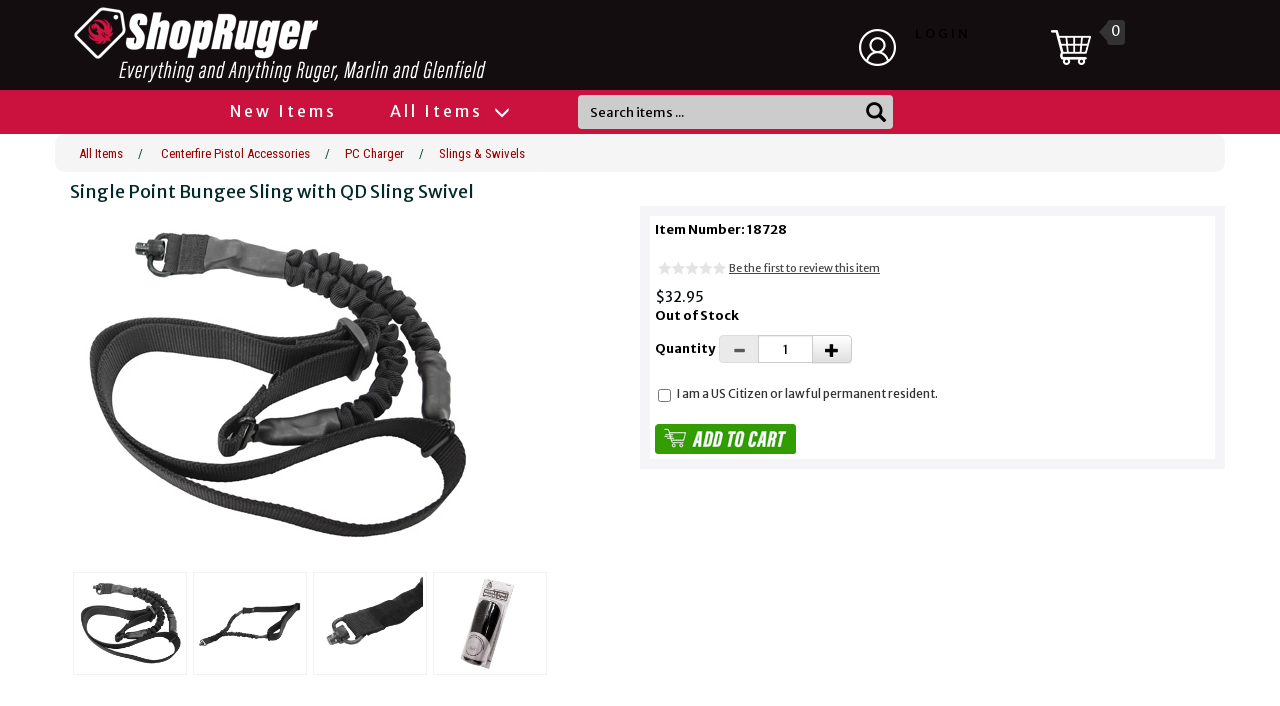

--- FILE ---
content_type: text/html
request_url: https://shopruger.com/Single-Point-Bungee-Sling-with-QD-Sling-Swivel/productinfo/18728/
body_size: 12175
content:


<!DOCTYPE HTML PUBLIC "-//W3C//DTD HTML 4.01 Transitional//EN" "http://www.w3.org/TR/html4/loose.dtd">


<html>
<head>
<title>Single Point Bungee Sling with QD Sling Swivel</title>
<meta NAME="KEYWORDS" CONTENT="">
<meta NAME="description" CONTENT="">
<meta http-equiv="Content-Type" content="text/html; charset=iso-8859-1">
<meta property="og:image" content="https://shopruger.com/https://shopruger.s3.amazonaws.com/products/18728.jpg" />
<meta name="viewport" content="width=device-width, initial-scale=1">
<link rel="canonical" href="https://shopruger.com/Single-Point-Bungee-Sling-with-QD-Sling-Swivel/productinfo/18728/">


	<base href="https://shopruger.com/">

<script type="text/javascript" src="https://ajax.googleapis.com/ajax/libs/jquery/3.2.1/jquery.min.js"></script>
<script src="js/moment-js.js"></script>
<script src="https://maxcdn.bootstrapcdn.com/bootstrap/3.3.7/js/bootstrap.min.js" integrity="sha384-Tc5IQib027qvyjSMfHjOMaLkfuWVxZxUPnCJA7l2mCWNIpG9mGCD8wGNIcPD7Txa" crossorigin="anonymous"></script>
<script type="text/javascript" src="https://cdnjs.cloudflare.com/ajax/libs/bootstrap-datepicker/1.8.0/js/bootstrap-datepicker.min.js"></script>
<link rel="stylesheet" href="https://maxcdn.bootstrapcdn.com/bootstrap/3.3.7/css/bootstrap.min.css" integrity="sha384-BVYiiSIFeK1dGmJRAkycuHAHRg32OmUcww7on3RYdg4Va+PmSTsz/K68vbdEjh4u" crossorigin="anonymous">
<link rel="stylesheet" href="https://maxcdn.bootstrapcdn.com/bootstrap/3.3.7/css/bootstrap-theme.min.css" integrity="sha384-rHyoN1iRsVXV4nD0JutlnGaslCJuC7uwjduW9SVrLvRYooPp2bWYgmgJQIXwl/Sp" crossorigin="anonymous">
<link rel="stylesheet" href="https://cdnjs.cloudflare.com/ajax/libs/bootstrap-datepicker/1.8.0/css/bootstrap-datepicker.min.css">
<link rel="stylesheet" href="text/topnav.css" type="text/css">
<link rel="stylesheet" href="text/storestyle.css" type="text/css">
<link rel="stylesheet" href="text/footernav.css" type="text/css">
<link rel="stylesheet" href="text/design.css?v=1.0" type="text/css">
<link rel="stylesheet" href="text/sidenav.css" type="text/css">
<link rel="stylesheet" href="https://use.fontawesome.com/releases/v5.0.10/css/all.css" integrity="sha384-+d0P83n9kaQMCwj8F4RJB66tzIwOKmrdb46+porD/OvrJ+37WqIM7UoBtwHO6Nlg" crossorigin="anonymous">
<!--<link href="https://fonts.googleapis.com/css?family=Merriweather+Sans" rel="stylesheet">-->
<link href="https://fonts.googleapis.com/css?family=Merriweather+Sans:300,400,700" rel="stylesheet">

<link href='https://fonts.googleapis.com/css?family=Roboto+Condensed:300italic,400italic,700italic,400,300,700' rel='stylesheet' type='text/css'>
<link rel="stylesheet" href="css/rgr_css_overrides.css" type="text/css">
<!-- 2024-12-19 -->

<script type="text/javascript" language="JavaScript" src="calender_old.js"></script>
<script type="text/javascript" language="JavaScript" src="prodinfo.js"></script>
<script type="text/javascript" language="javascript">
function RedirectToAddADDress (lvalue,stockid,dropdownnum,needurlrewrite,rewritedesc){
     var new_url="" ;
     var addparam ="" ;
     for( var i = 1 ; i <= dropdownnum ; i++){
      var attribtype = "slopttype"+i ;
      attribtype = "document.getElementById('"+attribtype+"').value" ;
      attribtypeval = eval(attribtype)
      if (attribtypeval=="D"){
        var Prodattribname = "Attrib"+i ;
        var Prodattribevalname = "document.getElementById('"+Prodattribname+"').selectedIndex" ;
        selIndex= eval(Prodattribevalname) ;
        Prodattribevalname = "document.getElementById('"+Prodattribname+"').options["+selIndex+"].value" ;
        var selIndexvalue = eval(Prodattribevalname) 
      }//if (attribtypeval=="D")
      if (attribtypeval=="R"){
        var radioName = "Attrib" + i;
        var rads = document.getElementsByName(radioName);
        for (var rad = 0; rad <= rads.length - 1; rad++) {
          if (rads[rad].checked) {
              selIndexvalue = rads[rad].value;
          }
        }
        /* attribradio = eval("document.prodinfoform.Attrib" + i + ".length");  
        j = attribradio
        for (k=0; k<j; k++){
        radiochecked = eval("document.prodinfoform.Attrib"+i+"["+k+"].checked") ;
        if (radiochecked){
        selIndexvalue = eval("document.prodinfoform.Attrib"+i+"["+k+"].value") ;               
        }
        } */
      } //if (attribtypeval=="R")
      if (i==1){
        addparam = selIndexvalue
        }
        else{
        addparam = addparam + "|"+selIndexvalue
        }
     }
    if (needurlrewrite==1){
		new_url = "https://shopruger.com/"+ rewritedesc + "/productinfo/" + stockid  + "/" + addparam + "/"
		}
	else{	
	    new_url = "prodinfo.asp?number="+stockid+"&opt="+addparam
		}
    window.location=new_url;
}
function GoToAddADDress (page)
   {
	var new_url = 'https://shopruger.com/'+page
   //if (  (new_url != "")  &&  (new_url != null)  )
    window.location=new_url;
	//alert(new_url)
   }
</script>

<script src="js/jquery.jqzoom-core.js" type="text/javascript"></script>
<link rel="stylesheet" href="css/jquery.jqzoom.css" type="text/css">
<link rel="stylesheet" href="css/srCustom.css" type="text/css">
<style type="text/css">

.clearfix:after{clear:both;content:".";display:block;font-size:0;height:0;line-height:0;visibility:hidden;}
.clearfix{display:block;zoom:1;}
ul#thumblist{display:block;margin-left:10px;}
ul#thumblist li{float:left;margin-right:12px;margin-bottom:12px;list-style:none;}
ul#thumblist li a{display:block;border:1px solid #CCC;}
ul#thumblist li a.zoomThumbActive{border:1px solid #CCC;}

.jqzoom{
	text-decoration:none;
	text-align:center;	
}
</style>

<script type="text/javascript">
    
$(document).ready(function() {
        
	$('.jqzoom').jqzoom({
            zoomType: 'standard',
            lens:true,
            preloadImages: false,
            alwaysOn:false,
            title:false,
            zoomWidth:450,
            zoomHeight:450            
        });
	
});
 

</script>

<script type="text/javascript" src="highslide/highslide-with-gallery.js"></script>
<script type="text/javascript">
hs.graphicsDir = 'https://shopruger.com//highslide/graphics/';
hs.align = 'center';
hs.transitions = ['expand', 'crossfade'];
hs.outlineType = 'glossy-dark';
hs.wrapperClassName = 'dark';
hs.fadeInOut = true;
//hs.dimmingOpacity = 0.75;

// Add the controlbar
if (hs.addSlideshow) hs.addSlideshow({
	//slideshowGroup: 'group1',
	interval: 5000,
	repeat: false,
	useControls: true,
	fixedControls: 'fit',
	overlayOptions: {
		opacity: .6,
		position: 'bottom center',
		hideOnMouseOut: true
	}
});

</script>

<link rel="stylesheet" type="text/css" href="highslide/highslide.css" />

<!-- custom SR CSS & JS for this page -->
<style type="text/css">
.productThumb {
	width:  10%;
	height: 10%;
	padding: 3px;
	border: 1px solid #f2f2f2;
	margin: 1px 3px;
}
#footer {
margin-top: 5em;
padding-top: 1em;
}
</style>
<script>
function changeProductImage(imageToChangeTo) {
	var mainImage = document.getElementById('productDisplayImage');
	var copyImage = document.getElementById('productThumb_' + imageToChangeTo);

	mainImage.src = copyImage.src;
}
</script>

</head>
<Body 
bgcolor ="#f9f2ec"
style="margin-top: 0; margin-bottom: 0; margin-left: 0; margin-right: 0"
>
<div class="container-fluid container-bgd" style="xborder: 1px solid red; background-color: #130d0f !important;">
	<div class="row initial-top-height topnav1bgcolor hidden-xs hidden-sm">
		<div class="col-lg-12">
			<div class="container">
				<div class="row">
					<div class="col-lg-7 col-md-7">
						<div class="imgLogo">
							<div class="logoContainer">
								<a href="https://shopruger.com/" title="Sturm Ruger & Co">
									<!-- img class="img-responsive logo-img" alt="Sturm Ruger & Co" src="/images/logo.png" border="0" -->
				
										<!--<img class="img-responsive logo-img top" alt="ShopRuger" src="/img/header/sr_smf_logo_002-3-1.png" border="0">
										<img class="img-responsive logo-img bottom" alt="ShopRuger" src="/img/header/sr_smf_logo_002-3-2.png" border="0">-->
									
									<!-- img class="img-responsive logo-img" alt="ShopRuger" src="/img/header/sr_smf_logo_animated-1a.gif" border="0" -->
									<img class="img-responsive logo-img" alt="ShopRuger" src="/img/header/ruger-M-G-logo.png" border="0">
								</a>
							</div>
						</div>
					</div>
					<div class="col-lg-1 col-md-1">&#160;</div>
					<div class="col-lg-2 col-md-2" style="padding-top: 20px;">
						
							<a href="https://shopruger.com/login.asp" class="display-inline-flex" style="text-decoration: none;"><img class="mna" alt="Login" src="/img/header/profile.png" border="0" height="55" /><span class="mt5 plaintext textSpacing">&nbsp;&nbsp;LOGIN</span></a>
						
					</div>
					<div class="col-lg-2 col-md-2 display-inline-flex" style="padding-top: 20px;">
						<a href="https://shopruger.com/basket.asp"><img class="img-responsive mna" alt="Cart" src="/img/header/cart.png" border="0" height="55" width="55" style="min-width:30px !important;" /></a>&nbsp;&nbsp;&nbsp;<div class="callout right" style="color: #fff;"><span style="margin-top:2px;">&nbsp;0&nbsp;</span></div>
					</div>
				</div>

			</div>
		</div>
	</div>
	<div class="row hidden-lg hidden-md initial-top-height topnav1bgcolor" style="height: 90px !important;">
		<div class="col-xs-12 mt5">
			<div class="imgLogo">
				<div class="logoContainer">
					<a href="https://shopruger.com/" title="Sturm Ruger & Co">
						<!-- img class="img-responsive logo-img" alt="Sturm Ruger & Co" src="/images/logo.png" border="0" -->
						<!-- img class="img-responsive logo-img" alt="Sturm Ruger & Co" src="/img/header/sr_smf_logo_stacked_002.png" border="0" -->
						<img class="img-responsive logo-img" alt="ShopRuger" src="/img/header/ruger-M-G-logo.png" border="0">

					</a>
				</div>
			</div>
		</div>
	</div>
	<!-- static menu include -->
<div id="topnav" class="row topnav2bgcolor" role="navigation">
	<div class="visible-xs visible-sm col-sm-4 col-xs-4">
		
			<a href="https://shopruger.com/login.asp" class="display-inline-flex" style="text-decoration: none;"><img class="mna" src="/img/header/profile.png" alt="My Profile" border="0" height="55" /><span class="mt5 plaintext textSpacing"></span></a>
		
	</div>
	<div class="visible-xs visible-sm col-sm-4 col-xs-4">
		<div style="white-space: nowrap; color: #ffffff; font-size: bigger;"><a href="https://shopruger.com/basket.asp"><img xclass="img-responsive mna" src="/img/header/cart.png" alt="My Cart" border="0" height="55" width="55" style="min-width:30px !important;" /></a><span>0</span></div>
	</div>
	<div class="visible-xs visible-sm col-sm-4 col-xs-4">
		<div class="new-side-nav-bar new-side-nav-button" style="float: right">
			<span class="d-inline"><button type="button" id="new-side-nav-hamburger"></button></span>
		</div>
	</div>
	<div class="container hidden-xs hidden-sm">
		<div class="col-lg-1 col-md-1 col-sm-3">
		</div>
		<div class="col-lg-11 col-md-11 col-sm-9 menu-col-center">
			<ul class="topnavmenu" style="float:left;">
				<li class="menu-item-divider"><a href="/New-Items/products/560/"  title="" class="topnav2 textSpacing">New Items</a></li>
				
				<li class="menu-item-divider">
					<a href="#" title="Shop" class="topnav2 menuHover desktop textSpacing">All Items <i style="top: 3px!important; left: 5px;" class="glyphicon glyphicon-menu-down"></i></a>
				</li>
				<!--<li class="menu-item-divider"><a href="/Ruger-75th-Anniversary/products/9032/"  title="" class="topnav2 textSpacing">Ruger 75th Anniversary</a></li>-->
				<!-- static menu contents -->
				<div class="container Shop dropmenu" style="display: none; margin-top: 14px; border: 1px solid #900; border-width: 0px 2px 2px 2px; border-radius: 0px 0px 5px 5px;">
					<div id="topnav2" style="width:100%; position:relative; padding-top: 0px; padding-bottom: 2em;" class="p10">
						<div class="row">
							<div class="col-xs-3">
								<ul>
									<li class="menuStyling pt10"><a class="textDeco nav-menu-header">
										&nbsp;&nbsp;Pistol Accessories</a>
										<ul style="margin-left: 10px;">
											<li class="menuStyling"><a class="textDeco" title="Rimfire Pistol Accessories" href="Rimfire-Pistol-Accessories/departments/1001/" class="SecondLevel">Rimfire</a></li>
											<li class="menuStyling"><a class="textDeco" title="Centerfire Pistol Accessories" href="Centerfire-Pistol-Accessories/departments/1000/" class="SecondLevel">Centerfire</a></li>
										</ul>
									</li>
									<li class="menuStyling pt10"><a class="textDeco nav-menu-header">
										&nbsp;&nbsp;Revolver Accessories</a>
										<ul style="margin-left: 10px;">
											<li class="menuStyling"><a class="textDeco" title="Double-Action Revolver Accessories" href="Double-Action-Revolver-Accessories/departments/3000/" class="SecondLevel">Double-Action</a></li>
											<li class="menuStyling"><a class="textDeco" title="Single-Action Revolver Accessories" href="Single-Action-Revolver-Accessories/departments/3001/" class="SecondLevel">Single-Action</a></li>
										</ul>
									</li>
									<li class="menuStyling pt10"><a class="textDeco nav-menu-header">
										&nbsp;&nbsp;Rifle Accessories</a>
										<ul style="margin-left: 10px;">
											<li class="menuStyling"><a class="textDeco" title="Bolt-Action Rifle Accessories" href="Bolt-Action-Rifle-Accessories/departments/2000/" class="SecondLevel">Bolt-Action</a></li>
											<li class="menuStyling"><a class="textDeco" title="Autoloading Rifle Accessories" href="Autoloading-Rifle-Accessories/departments/2002/" class="SecondLevel">Autoloading</a></li>
											<li class="menuStyling"><a class="textDeco" title="Single-Shot Rifle Accessories" href="No-1/products/2400/" class="SecondLevel">Single-Shot</a></li>
											<li class="menuStyling"><a class="textDeco" title="Lever-Action Rifle Accessories" href="Lever-Action-Accessories/departments/6500/" class="SecondLevel">Lever-Action</a></li>
										</ul>
									</li>
									<li class="menuStyling pt10"><a class="textDeco nav-menu-header">
										&nbsp;&nbsp;Shotgun Accessories</a>
										<ul style="margin-left: 10px;">
											<li class="menuStyling"><a class="textDeco" title="Shotgun Accessories" href="Shotgun-Parts--Accessories/departments/4000/" class="SecondLevel">Shotgun Accessories</a></li>
										</ul>
									</li>
									<li class="menuStyling pt10"><a class="textDeco nav-menu-header">
										&nbsp;&nbsp;Airguns &amp; Accessories</a>
										<ul style="margin-left: 10px;">
											<li class="menuStyling"><a class="textDeco" title="Airguns & Accessories" href="Airgun-Accessories/products/6130/" class="SecondLevel">All Airgun Items</a></li>
										</ul>
									</li>
								</ul>
							</div>
							<div class="col-xs-3">
								<ul>
									<li class="menuStyling pt10"><a class="textDeco nav-menu-header">
										&nbsp;&nbsp;Firearms Accessories</a>
										<ul style="margin-left: 10px;">
											<li class="menuStyling"><a class="textDeco" title="Magazines & Loaders" href="Magazines-Loaders/departments/5000/" class="SecondLevel">Magazines & Loaders</a></li>
											<li class="menuStyling"><a class="textDeco" title="Holsters & Magazine Carriers" href="Holsters/departments/5200/" class="SecondLevel">Holsters & Magazine Carriers</a></li>
											<li class="menuStyling"><a class="textDeco" title="Bags & Cases" href="Bags-Cases-Pouches/departments/5400/" class="SecondLevel">Bags & Cases</a></li>
											<li class="menuStyling"><a class="textDeco" title="Optics, Scopes & Bases" href="Scopes-Bases/products/7600/" class="SecondLevel">Optics, Scopes & Bases</a></li>
											<li class="menuStyling"><a class="textDeco" title="Scope Rings" href="/searchprods.asp?searchstring=scope+ring&pagenumber=1&val=0" class="SecondLevel">Scope Rings</a></li>
											<li class="menuStyling"><a class="textDeco" title="Sights, Lights & Lasers" href="Sights-Lasers/departments/5100/" class="SecondLevel">Sights, Lights & Lasers</a></li>
											<li class="menuStyling"><a class="textDeco" title="Grips" href="Grips/departments/5300/" class="SecondLevel">Grips</a></li>
											<li class="menuStyling"><a class="textDeco" title="Stocks, Combs & Cheek Pads" href="Stocks/products/5600/" class="SecondLevel">Stocks, Combs & Cheek Pads</a></li>
											<li class="menuStyling"><a class="textDeco" title="Slings & Swivels" href="Slings-Swivels/products/7500/" class="SecondLevel">Slings & Swivels</a></li>
											<li class="menuStyling"><a class="textDeco" title="Bipods & Monopods" href="Bipods/products/5500/" class="SecondLevel">Bipods & Monopods</a></li>
											<li class="menuStyling"><a class="textDeco" title="Barrels" href="Barrels/products/5800/" class="SecondLevel">Barrels</a></li>
											<li class="menuStyling"><a class="textDeco" title="Muzzle Devices" href="Muzzle-Devices/departments/5810/" class="SecondLevel">Muzzle Devices</a></li>
											<li class="menuStyling"><a class="textDeco" title="Triggers" href="Triggers/products/7700/" class="SecondLevel">Triggers</a></li>
											<li class="menuStyling"><a class="textDeco" title="Parts" href="Parts/departments/7000/" class="SecondLevel">Parts</a></li>
										</ul>
									</li>
								</ul>
							</div>
							<div class="col-xs-3">
								<ul>
									<li class="menuStyling pt10"><a class="textDeco nav-menu-header">
										&nbsp;&nbsp;Other Accessories</a>
										<ul style="margin-left: 10px;">
											<li class="menuStyling"><a class="textDeco" title="Safes & Locking Devices" href="Safes-and-Locking-Devices/departments/6400/" class="SecondLevel">Safes & Locking Devices</a></li>
											<li class="menuStyling"><a class="textDeco" title="Knives & Tools" href="Knives/departments/6030/" class="SecondLevel">Knives & Tools</a></li>
											<!--<li class="menuStyling"><a class="textDeco" title="Pepper Spray" href="Pepper-Spray/products/6200/" class="SecondLevel">Pepper Spray</a></li>-->
											<li class="menuStyling"><a class="textDeco" title="Cleaning Supplies" href="Cleaning-Supplies/departments/6010/" class="SecondLevel">Cleaning Supplies</a></li>
											<li class="menuStyling"><a class="textDeco" title="Shooting Supplies" href="Shooting-Supplies/departments/6020/" class="SecondLevel">Shooting Supplies</a></li>
											<li class="menuStyling"><a class="textDeco" title="Safety Equipment" href="Safety-Equipment/departments/6025/" class="SecondLevel">Safety Equipment</a></li>
											<li class="menuStyling"><a class="textDeco" title="Survival Gear" href="Survival-Gear/products/6600/" class="SecondLevel">Survival Gear</a></li>
											<li class="menuStyling"><a class="textDeco" title="Hunting Gear" href="Hunting-Gear/products/6080/" class="SecondLevel">Hunting Gear</a></li>
										</ul>
									</li>
								</ul>
							</div>
							<div class="col-xs-3">
								<ul>
									<li class="menuStyling pt10"><a class="textDeco nav-menu-header">
										&nbsp;&nbsp;Home &amp; Apparel</a>
										<ul style="margin-left: 10px;">
											<li class="menuStyling"><a class="textDeco" title="Hats" href="/Hats/departments/8100/" class="SecondLevel">Hats</a></li>
											<li class="menuStyling"><a class="textDeco" title="Men's Wear" href="Men-s-Wear/departments/8200/" class="SecondLevel">Men's Wear</a></li>
											<li class="menuStyling"><a class="textDeco" title="Women's Wear<" href="Women-s-Wear/departments/8400/" class="SecondLevel">Women's Wear</a></li>
											<li class="menuStyling"><a class="textDeco" title="Drinkware" href="Drinkware/products/6091/" class="SecondLevel">Drinkware</a></li>
											<li class="menuStyling"><a class="textDeco" title="Bar Accessories" href="Bar-Accessories/products/6092/" class="SecondLevel">Bar Accessories</a></li>
											<li class="menuStyling"><a class="textDeco" title="Coolers & Totes" href="Coolers-Totes/products/6093/" class="SecondLevel">Coolers & Totes</a></li>
											<li class="menuStyling"><a class="textDeco" title="Home & Auto" href="Home-Auto/departments/6095/" class="SecondLevel">Home & Auto</a></li>
											<li class="menuStyling"><a class="textDeco" title="Collectibles" href="Collectibles/products/6120/" class="SecondLevel">Collectibles</a></li>
										</ul>
									</li>
			
									<li class="menuStyling pt10"><a class="textDeco nav-menu-header">
										&nbsp;&nbsp;Gift Certificates</a>
										<ul style="margin-left: 10px;">
											<li class="menuStyling"><a class="textDeco" title="" href="/eGift-Certificate-10000/productinfo/SGIFT%5F100/" class="SecondLevel">$100 Gift Certificate</a></li>
											<li class="menuStyling"><a class="textDeco" title="" href="/eGift-Certificate-5000/productinfo/SGIFT%5F50/" class="SecondLevel">$50 Gift Certificate</a></li>
											<li class="menuStyling"><a class="textDeco" title="" href="/eGift-Certificate-2500/productinfo/SGIFT%5F25/" class="SecondLevel">$25 Gift Certificate</a></li>
										</ul>
									</li>
								</uL>
							</div>
						</div>
					</div>
				</div>
				<!-- / static menu contents -->

				<!-- li class="menu-item-divider"><a href="#" title="M2" class="topnav2 textSpacing">MenuTwo <i style="top: 3px!important; left: 5px;" class="glyphicon glyphicon-menu-down"></i></a></li -->

				<!--<li class="menu-item-divider"><a href="/New-Items/products/560/"  title="" class="topnav2 textSpacing">New Items</a></li>-->
				<!--<li class="menu-item-divider"><a href="/HotDeals/products/550/"  title="" class="topnav2 textSpacing">Hot Deals</a></li>-->
				<form id="side_nav3" method="POST" class="searchFormStyling ml70"  id="searchprodform" action="searchprods.asp" style="border: 0px !important;">
					<li class="searchBox">
						<div class="form-group has-feedback mb0">
							<!-- label for='headerSearchStoreInput' style="display: none;">Search</label --><input id='headerSearchStoreInput' class="plaintext form-control custom-text searchStyling searchBoxWith" style="-webkit-box-shadow: none; box-shadow: none; background-color: #ccc; color: #000 !important;" type="text" autocomplete="off"  size="18" maxlength="256" name="txtsearch" placeholder="Search items ..." onfocus="if (this.value=='Search items ...') this.value='';" onblur="if (this.value=='') this.value='Search items ...';">
							<i class="form-control-feedback glyphicon glyphicon-search searchIconStyle" style='color: #000 !important;'></i>
						</div>
					</li>
				</form>
			</ul>
		</div>
	</div>
</div>
<!-- /static menu include -->

</div>

<!-- mobile menu -->
<div id="side_nav2" class="new-side-nav-menu black" style="overflow: scroll;height: 100%;display:none;" role="navigation">
	<form id="side_nav3" method="POST" style="padding-top:10px;" class="col-sm-12 col-xs-12 visible-xs visible-sm"  id="searchprodform" action="searchprods.asp">
		<div class="input-group mb10">
			<input name="ProductSearchBy" value="2" type="hidden">
			<input class="plaintext form-control mobileText" type="text" autocomplete="off"  size="18" maxlength="256" name="txtsearch" placeholder="Search store here..."  onfocus="if (this.value=='Product Search') this.value='';" onblur="if (this.value=='') this.value='Product Search'">
			<span class="input-group-btn">
				<button class="btn searchButtonStyling2">
					<i class="glyphicon glyphicon-search btn-go searchIconStyle"></i>
				</button>
			</span>
		</div>
	</form>
	<ul class="nav-menu-m topnavmenu padded" style="overflow-y: scroll;">
		<!--<li><a href="https://shopruger.com/" title="Home" class="topnav2">Home</a></li>-->

		<li><a title="New Items" class="topnav2" href="/New-Items/products/560/">New Items</a></li>
		
		 <!--<li><a title="Ruger 75th Anniversary" class="topnav2" href="/Ruger-75th-Anniversary/products/9032/">Ruger 75th Anniversary</a></li>-->
		
		<li><a href="javascript: void(0);" title="Pistol Accessories" class="topnav2" onclick="toggleMobileSubmenu('mnav_pistol');">Pistol Accessories</a></li>
		<div class="mn_accordion" id="mnav_pistol">
			<li><a href="/Rimfire-Pistol-Accessories/departments/1001/" title="Rimfire" class="topnav3">Rimfire</a></li>
			<li><a href="/Centerfire-Pistol-Accessories/departments/1000/" title="Centerfire" class="topnav3">Centerfire</a></li>
		</div>
		
		<li><a href="javascript: void(0);" title="Revolver Accessories" class="topnav2" onclick="toggleMobileSubmenu('mnav_revolver');">Revolver Accessories</a></li>
		<div class="mn_accordion" id="mnav_revolver">
			<li><a href="/Double-Action-Revolver-Accessories/departments/3000/" title="Double-Action" class="topnav3">Double-Action</a></li>
			<li><a href="/Single-Action-Revolver-Accessories/departments/3001/" title="Single-Action" class="topnav3">Single-Action</a></li>
		</div>
		
		<li><a href="javascript: void(0);" title="Rifle Accessories" class="topnav2" onclick="toggleMobileSubmenu('mnav_rifle');">Rifle Accessories</a></li>
		<div class="mn_accordion" id="mnav_rifle">
			<li><a href="/Bolt-Action-Rifle-Accessories/departments/2000/" title="Bolt-Action" class="topnav3">Bolt-Action</a></li>
			<li><a href="/Autoloading-Rifle-Accessories/departments/2002/" title="Autoloading" class="topnav3">Autoloading</a></li>
			<li><a href="/No-1/products/2400/" title="Single-Shot" class="topnav3">Single-Shot</a></li>
			<li><a href="/Lever-Action-Accessories/departments/6500/" title="Lever-Action" class="topnav3">Lever-Action</a></li>
		</div>
		
		<li><a href="javascript: void(0);" title="Shotgun Accessories" class="topnav2" onclick="toggleMobileSubmenu('mnav_shotgun');">Shotgun Accessories</a></li>
		<div class="mn_accordion" id="mnav_shotgun">
			<li><a href="Shotgun-Parts--Accessories/products/4000/" title="All Shotgun Items" class="topnav3">All Shotgun Items</a></li>
		</div>
		
		<li><a href="javascript: void(0);" title="Airguns & Accessories" class="topnav2" onclick="toggleMobileSubmenu('mnav_airguns');">Airguns &amp; Accessories</a></li>
		<div class="mn_accordion" id="mnav_airguns">
			<li><a href="/Airgun-Accessories/products/6130/" title="All Airgun Items" class="topnav3">All Airgun Items</a></li>
		</div>
		
		<li><a href="javascript: void(0);" title="Firearm Accessories" class="topnav2" onclick="toggleMobileSubmenu('mnav_firearm');">Firearm Accessories</a></li>
		<div class="mn_accordion" id="mnav_firearm">
			<li><a href="/Magazines-Loaders/departments/5000/" title="Magazines & Loaders" class="topnav3">Magazines &amp; Loaders</a></li>
			<li><a href="/Holsters/departments/5200/" title="Holsters & Magazine Carriers" class="topnav3">Holsters &amp; Magazine Carriers</a></li>
			<li><a href="/Bags-Cases-Pouches/departments/5400/" title="Bags & Cases" class="topnav3">Bags &amp; Cases</a></li>
			<li><a href="/Scopes-Bases/products/7600/" title="Optics, Scopes & Bases" class="topnav3">Optics, Scopes &amp; Bases</a></li>
			<li><a href="/searchprods.asp?searchstring=scope+ring&pagenumber=1&val=0" title="Scope Rings" class="topnav3">Scope Rings</a></li>
			<li><a href="/Sights-Lasers/departments/5100/" title="Sights, Lights & Lasers" class="topnav3">Sights, Lights &amp; Lasers</a></li>
			<li><a href="/Grips/departments/5300/" title="Grips" class="topnav3">Grips</a></li>
			<li><a href="/Stocks/products/5600/" title="Stocks, Combs & Cheek Pads" class="topnav3">Stocks, Combs &amp; Cheek Pads</a></li>
			<li><a href="/Slings-Swivels/products/7500/" title="Slings & Swivels" class="topnav3">Slings &amp; Swivels</a></li>
			<li><a href="/Bipods/products/5500/" title="Bipods & Monopods" class="topnav3">Bipods &amp; Monopods</a></li>
			<li><a href="/Barrels/products/5800/" title="Barrels" class="topnav3">Barrels</a></li>
			<li><a href="/Muzzle-Devices/departments/5810/" title="Muzzle Devices" class="topnav3">Muzzle Devices</a></li>
			<li><a href="/Triggers/products/7700/" title="Triggers" class="topnav3">Triggers</a></li>
			<li><a href="/Parts/departments/7000/" title="Parts" class="topnav3">Parts</a></li>
		</div>
		
		<li><a href="javascript: void(0);" title="Other Accessories" class="topnav2" onclick="toggleMobileSubmenu('mnav_other');">Other Accessories</a></li>
		<div class="mn_accordion" id="mnav_other">
			<li><a href="/Safes-and-Locking-Devices/departments/6400/" title="Safes & Locking Devices" class="topnav3">Safes &amp; Locking Devices</a></li>
			<li><a href="/Knives/departments/6030/" title="Knives & Tools" class="topnav3">Knives &amp; Tools</a></li>
			<li><a href="/Pepper-Spray/products/6200/" title="Pepper Spray" class="topnav3">Pepper Spray</a></li>
			<li><a href="/Cleaning-Supplies/departments/6010/" title="Cleaning Supplies" class="topnav3">Cleaning Supplies</a></li>
			<li><a href="/Shooting-Supplies/departments/6020/" title="Shooting Supplies" class="topnav3">Shooting Supplies</a></li>
			<li><a href="/Safety-Equipment/departments/6025/" title="Safety Equipment" class="topnav3">Safety Equipment</a></li>
			<li><a href="/Survival-Gear/products/6600/" title="Survival Gear" class="topnav3">Survival Gear</a></li>
			<li><a href="/Hunting-Gear/products/6080/" title="Hunting Gear" class="topnav3">Hunting Gear</a></li>
		</div>
		
		<li><a href="javascript: void(0);" title="Home & Apparel" class="topnav2" onclick="toggleMobileSubmenu('mnav_home');">Home &amp; Apparel</a></li>
		<div class="mn_accordion" id="mnav_home">
			<li><a href="/Hats/departments/8100/" title="Hats" class="topnav3">Hats</a></li>
			<li><a href="/Men-s-Wear/departments/8200/" title="Men's Wear" class="topnav3">Men's Wear</a></li>
			<li><a href="/Women-s-Wear/departments/8400/" title="Women's Wear" class="topnav3">Women's Wear</a></li>
			<li><a href="/Drinkware/products/6091/" title="Drinkware" class="topnav3">Drinkware</a></li>
			<li><a href="/Bar-Accessories/products/6092/" title="Bar Accessories" class="topnav3">Bar Accessories</a></li>
			<li><a href="/Coolers-Totes/products/6093/" title="Coolers & Totes" class="topnav3">Coolers &amp; Totes</a></li>
			<li><a href="/Home-Auto/departments/6095/" title="Home & Auto" class="topnav3">Home &amp; Auto</a></li>
			<li><a href="/Collectibles/products/6120/" title="Collectibles" class="topnav3">Collectibles</a></li>
		</div>
		
		<li><a href="javascript: void(0);" title="Gift Certificates" class="topnav2" onclick="toggleMobileSubmenu('mnav_giftCertificates');">Gift Certificates</a></li>
		<div class="mn_accordion" id="mnav_giftCertificates">
			<li><a href="/eGift-Certificate-10000/productinfo/SGIFT_100/" title="$100 Gift Certificate" class="topnav3">$100 Gift Certificate</a></li>
			<li><a href="/eGift-Certificate-5000/productinfo/SGIFT_50/" title="$50 Gift Certificate" class="topnav3">$50 Gift Certificate</a></li>
			<li><a href="/eGift-Certificate-2500/productinfo/SGIFT_25/" title="$25 Gift Certificate" class="topnav3">$25 Gift Certificate</a></li>
		</div>
		
		<!--<li><a title="Shop" class="topnav2" href="https://shopruger.com/departments.asp">Shop</a></li>-->
	</ul>
</div>
<script>
	function toggleMobileSubmenu(toggleid) {
 		if ($('#' + toggleid).is(':visible')) {
			$('#' + toggleid).hide();
		} else {
			$('#' + toggleid).show();
		}
	}
</script>

<!-- /mobile menu -->


<script type="text/javascript">

var check = false;

$(".menuHover").click(function() {
if ($('.dropmenu').is(':visible')){
$(".dropmenu").hide();
} else {
$(".dropmenu").show();
}
});

$(".menuHover").hover(function (event) {
if($(window).width() > 1024){
if (!$('.dropmenu').is(':visible')){
$("." + $(this).attr("title")).show();
}
}
})

$(".menuHover").on("mouseleave", function (event) {
window.setTimeout(function () {
if (!check) {
$("." + $(event.target).attr("title")).hide();
}
}, 300)
})

$(".dropmenu").on("mouseleave", function (event) {
$(this).hide();
check = false;
})
$(".dropmenu").on("mouseenter", function (event) {
check = true;
})
$("#search").on("blur", function (event) {
if ($(this).val() == "") {
$(this).val("Product search");
}
})
$("#search").on("click", function (event) {
if ($(this).val() == "Product search") {
$(this).val("");
}
})
$("#search").val("Product search");

// Mobile menu JS

$('#new-side-nav-hamburger').on('click', function() {
if ($("body").hasClass('side-margin-in')) {
$("body").addClass('side-margin-out');
$("body").removeClass('side-margin-in');
setTimeout(function(){
$('#side_nav2').hide();
}, 280);
} else {
$('#side_nav2').show();
setTimeout(function(){
$("body").addClass('side-margin-in');
$("body").removeClass('side-margin-out');
},100);
}
});

$('.dropdown-m .level-1').click(function(e){
e.preventDefault();

if($(this).parent().children('ul').hasClass('open'))
{
$(this).parent().children('ul').removeClass('open')
}
else
{
$(this).parent().children('ul').addClass('open')
}
});

$('.dropdown-submenu-m .level-2').click(function(e){
e.preventDefault();

if($(this).parent().children('ul').hasClass('open'))
{
$(this).parent().children('ul').removeClass('open')
}
else
{
$(this).parent().children('ul').addClass('open')
}
});

</script>

<!-- Temporary Alert Banner -->
<!-- div style="width: 100%; background-color: #da1a31; text-align: center"><img src="https://www.shopruger.com/images/alertBanners/shutdown20141224_505501a59e0d0d2bcea1d2ce65ce1e8a.png" /></div -->
<!-- / Temporary Alert Banner -->

<div class="container container-bgd bit-of-margin">
    
<!-- breadcrumb include -->
<div class="row" style="margin-bottom: 0.75em;">
	<div class="col-xs-12 breadcrumbrow breadcrumbStyle" style="border-radius: 10px; padding-bottom: 0.5em; font-family: 'Roboto Condensed' !important;">
		<a href="default.asp" class="breadcrumb">All Items</a>&#47;
		<a title='Centerfire Pistol Accessories' class='breadcrumb' href='Centerfire-Pistol-Accessories/departments/1000/'>Centerfire Pistol Accessories</a>&#47;<a title='PC Charger' class='breadcrumb' href='PC-Charger/departments/1800/'>PC Charger</a>&#47;<a title='Slings & Swivels' class='breadcrumb' href='Slings-Swivels/products/1805/'>Slings & Swivels</a>
	</div>
</div>
<!-- /breadcrumb include -->


<div class="row">
	<div class="col-lg-12">
		<H1>Single Point Bungee Sling with QD Sling Swivel</H1>
	</div>
</div>


<form enctype="application/x-www-form-urlencoded" method="post" name="prodinfoform" id="prodinfoform" onSubmit="return Process()" action="itemadd.asp">

	<div class="row">
		<div class="col-lg-6 col-md-6 col-sm-6 col-xs-12 text-center">
				        
				   <img id="productDisplayImage" class="img-responsive" SRC="https://shopruger.s3.amazonaws.com/products/18728.jpg" alt="Single Point Bungee Sling with QD Sling Swivel" title="Single Point Bungee Sling with QD Sling Swivel" hspace="5" border="0" align="middle" class="ProdInfoImage">
				   
				  
				   
				   
		</div>
		<div class="col-lg-6 col-md-6 col-sm-6 col-xs-12 detail-border">
			<table>
				<tr>
					<td width="50%" valign="top" class="prodinfocell">
							<input type="hidden" name="addtocart" id="addtocart"><input type="hidden" name="addtowishlist" id="addtowishlist">
							<input type="hidden" name="additem" value="18728">					
		
							<table width="100%" border="0"  cellpadding="8" cellspacing="0">					
								<tr><td class="THHeader" width="100%">
									<div class="innerprodcell tdRow1Color">
									<div width="100%" cellpadding="0" cellspacing="0" border="0" class="tdRow1Color">
									
									
										<tr><td class="plaintextbold pb10">Item Number:&nbsp;18728 <!--  --></td></tr>
									
										
											<tr>
													<td class="plaintext pb10 pt10" valign="middle">&nbsp;<img src="images/0note.gif" border="0" align="absmiddle">&nbsp;<a class="prodlink" href="writeReview.asp?number=18728">Be the first to review this item</a></td>
											</tr>
									
									<tr><td class="ProductPrice">
									<!-- rgrrpck( 32.9500| )rgrrpck -->
										$32.95
									</td></tr>
									<tr><td class="plaintextbold">Out of Stock</td></tr>
										<tr><td class="plaintext"></td></tr>
										
									
									<tr style="display:none"><td>
									
										<input type="hidden" name="maxoption" id="MaxAttriboption" value="0">
										<input type="hidden" name="maxNONSkuOption" id="maxNONSkuOption" value="0">
									
									
									</td></tr>
									
									
									
									
										<tr>
											<td class="plaintextbold pb10 pt10" valign="bottom">
											<!-- <input type="text" autocomplete="off"  class="plaintext" name="txtquanto" value="1" size="4" MAXLENGTH="5" align="middle"> 
												<input type="hidden" class="plaintext" name="is_giftcert" value="0">-->
												<div class="form-inline pull-left prodInfo-quantity">
														<div class="form-group">
															<span class="size-color-label">Quantity&nbsp;</span>
															<input type="hidden" class="plaintext" name="is_giftcert" value="0">
															<div class="input-group" style="width:60%">
																<span class="input-group-btn">
																	<button id="decQ" type="button" class="btn btn-default btn-number" disabled="disabled" data-type="minus" data-field="quant[1]">
																		<span class="glyphicon glyphicon-minus" style="color:black"></span>
																	</button>
																</span>
																<input id="quantity" class="quantityBar form-control input-number plaintext" type="text" autocomplete="off"  name="txtquanto" value="1" size="4" MAXLENGTH="5" align="middle">
																<span class="input-group-btn">
																	<button id="incQ" type="button" class="btn btn-default btn-number" data-type="plus" data-field="quant[1]">
																		<span class="glyphicon glyphicon-plus" style="color:black"></span>
																	</button>
																</span>
															</div>
														</div>
													</div>
											</td>
									</tr>
										
									<tr><td><img alt="" src="images/clear.gif" width="1" height="10" border="0"></td></tr>
									
									<tr><td>
									<!-- (ISUSCITIZEN) -->
									<!-- PREPURCHASE QUESTIONS -->
<!-- PrePurchase (ISUSCITIZEN)(True) -->
<table class="prepurchaseQuestions">

		<tr><td><input type="checkbox" name="COLUSCITIZEN" id="COLUSCITIZEN" class="requiredPresaleQuestion" alerttext="You must certify you are a US citizen or Resident Alien to purchase this product."  /></td><td><label for="COLUSCITIZEN">I am a US Citizen or lawful permanent resident.</label></td></tr>
	
		<tr><td><input type="hidden" name="HasQuestions" id="HasQuestions" value="1" /></td></tr>

</table>
<!-- / PREPURCHASE QUESTIONS -->


										<input type="image" value="cart" onClick="displaythis(this)" src="images/btn-addtocart.gif" style="border:0;" align="middle">							
									
									
									</td></tr>
									
									</table>
									</div>
								</td>
							</tr>
							</table>																																			
						</td>
				</tr>
			</table>

		</div>
	</div>
</form>


   	<div id='productImageSelector' style='padding: 5px 0px 2px 0px;'>
   		<a href="javascript: changeProductImage(1);"><img class="productThumb" id='productThumb_1' src="https://shopruger.s3.amazonaws.com/products/18728.jpg" /></a><a href="javascript: changeProductImage(2);"><img class="productThumb" id='productThumb_2' src="https://shopruger.s3.amazonaws.com/products/18728A.jpg" /></a><a href="javascript: changeProductImage(3);"><img class="productThumb" id='productThumb_3' src="https://shopruger.s3.amazonaws.com/products/18728B.jpg" /></a><a href="javascript: changeProductImage(4);"><img class="productThumb" id='productThumb_4' src="https://shopruger.s3.amazonaws.com/products/18728C.jpg" /></a>
   	</div>
   
	<br>
	<div class="row">
		<div class="col-lg-12">
			<div class="TopNavRow2Text THHeader p10">
				Detailed Description
			</div>
		</div>
	</div>
	</br>
	<div class="row">
		<div class="col-lg-12">
			<div class="plaintext proddesc">
				This durable bungee system reduces fatigue by removing the weight of the firearm away from the user's shoulder. The length is adjustable from 42" to 58" to comfortably position the firearm for travel and quick use regardless of body size or gear being carried. It includes a durable steel push button quick detach sling swivel attachment for quick installation and removal. The sling has heavy duty, 1.5" quick adjustable polyester webbing and elastic construction and weighs just .5 lbs. Fits rifles and pistols equipped with QD mount points or adapters. Made by Leapers®.
			</div>
		</div>
	</div>
	</br>
	<!-- PROP65 WARNINGS -->
<table width="100%"  border="0" cellpadding="3" cellspacing="0">
	<tr>
		<td class="plaintext proddesc" style="text-align:justify;">
			<br /><br /><!-- CA_Prop65: UTG -->
			
				<img src="http://shopruger.s3.amazonaws.com/warning.jpg" width="16" height="16">
				<strong>WARNING:</strong> This product can expose you to chemicals including
				lead, which is known to the State of California to cause cancer and birth defects
				or other reproductive harm. For more information go to -
				<a class="description-link" href="https://www.p65warnings.ca.gov" target="_blank">www.P65Warnings.ca.gov</a>.
			
		</td>
	</tr>
</table>
<!-- / PROP65 WARNINGS -->
	<br>
	<div class="row">
		<div class="col-lg-12">
			<div class="TopNavRow2Text THHeader p10">
				You May Also Like
			</div>
		</div>
	</div>
	</br>
	<div class="row">
		<div class="col-lg-12">
			<div class="row text-center">
				<div class="col-lg-12 col-md-12 col-sm-11 col-xs-11 mna brand-carousel-you-may-also-like carousel-alignment">

				
						<!-- <tr> -->
					

							<div id="youMayAlsoLikeProduct" style="padding:0 19px; ">
								<a href="https://shopruger.com/UTG-Low-Pro-Picatinny-Mount-Angled-QD-Sling-Swivel-Adapter/productinfo/18703/" ><img SRC="https://shopruger.s3.amazonaws.com/products/18703_thumb.jpg" alt="UTG® Low-Pro Picatinny Mount Angled QD Sling Swivel Adapter" title="UTG® Low-Pro Picatinny Mount Angled QD Sling Swivel Adapter" class="cross-sell-img img-responsive"  border="0" style="margin: auto; border: none;"></a>
								<a class="producttitlelink" href="https://shopruger.com/UTG-Low-Pro-Picatinny-Mount-Angled-QD-Sling-Swivel-Adapter/productinfo/18703/">UTG® Low-Pro Picatinny Mount Angled QD Sling Swivel Adapter</a>
								$14.95
							</div>																					
				
					<!-- <tr><td></td></tr>		     					 -->
					
						<!-- <tr> -->
					

							<div id="youMayAlsoLikeProduct" style="padding:0 19px; ">
								<a href="https://shopruger.com/UTG-Pro-M-LOK-Standard-QD-Sling-Swivel-Adapter/productinfo/18712/" ><img SRC="https://shopruger.s3.amazonaws.com/products/18712_thumb.jpg" alt="UTG® Pro M-LOK® Standard QD Sling Swivel Adapter" title="UTG® Pro M-LOK® Standard QD Sling Swivel Adapter" class="cross-sell-img img-responsive"  border="0" style="margin: auto; border: none;"></a>
								<a class="producttitlelink" href="https://shopruger.com/UTG-Pro-M-LOK-Standard-QD-Sling-Swivel-Adapter/productinfo/18712/">UTG® Pro M-LOK® Standard QD Sling Swivel Adapter</a>
								$17.95
							</div>																					
				
				 <!-- Controls -->
				</div>
			</div>
			
		</div>
	</div>


	
<br /><br />
</div>
</div> <!-- Closes container  -->

<div id="footer" class="footerbgcolor">
<div class="container" style="margin-bottom: 5em;">
	<div class="row">
		<div class="col-md-12 rgr-footer-link-container">
			<span class="rgr-footer-link"><a href="contactus.asp" title="Contact">contact</a></span>
			<span class="rgr-footer-link-separator"> | </span>
			<span class="rgr-footer-link"><a href="help.asp" title="FAQs">faqs</a></span>
			<span class="rgr-footer-link-separator"> | </span>
			<span class="rgr-footer-link"><a href="Terms.asp" title="Terms of Use">terms of use</a></span>
			<span class="rgr-footer-link-separator"> | </span>
			<span class="rgr-footer-link"><a href="privacy.asp" title="Privacy Policy">privacy policy</a></span>
		</div>
	</div>
	<div class="row">
		<div class="col-md-9" xstyle="border: 1px solid red;">
			<span style="border: 1px solid #999; border-radius: 10px; padding: 5px 10px; text-align: center; display: inline-block; width: 240px; margin-right: 15px; margin-bottom: 5px;">
				<a href="https://www.ruger.com" title="Visit Ruger.com" target="_blank"><img src="/img/social2025/ruger.png" alt="Ruger on the Web" style="width: 45px;" /></a>
				<a href="http://www.facebook.com/Ruger" title="Visit Ruger on Facebook" target="_blank"><img src="/img/social2025/facebook.png" alt="Ruger on Facebook" style="opacity: 0.5; width: 35px;" /></a>
				<a href="https://instagram.com/rugersofficial/" title="Visit Ruger on Instagram" target="_blank"><img src="/img/social2025/instagram.png" alt="Ruger on Instagram" style="opacity: 0.5; width: 35px;" /></a>
				<a href="http://www.youtube.com/user/RugerFirearms" title="Visit Ruger on Youtube" target="_blank"><img src="/img/social2025/youtube.png" alt="Ruger on Youtube" style="opacity: 0.5; width: 35px;" /></a>
				<a href="https://x.com/Ruger_Firearms" title="Visit Ruger on X" target="_blank"><img src="/img/social2025/twitter_x.png" alt="Ruger on X" style="opacity: 0.5; width: 35px;" /></a>
			</span>
			<span style="border: 1px solid #999; border-radius: 10px; padding: 5px 10px; text-align: center; display: inline-block; width: 240px; margin-right: 15px; margin-bottom: 5px;">
				<a href="https://www.marlinfirearms.com/" title="Visit MarlinFirearms.com" target="_blank"><img src="/img/social2025/marlin.png" alt="Marlin on the Web" style="width: 45px;" /></a>
				<a href="https://www.facebook.com/MarlinFirearms/" title="Visit Marlin on Facebook" target="_blank"><img src="/img/social2025/facebook.png" alt="Marlin on Facebook" style="opacity: 0.5; width: 35px;" /></a>
				<a href="https://www.instagram.com/marlinfirearmsofficial/" title="Visit Marlin on Instagram" target="_blank"><img src="/img/social2025/instagram.png" alt="Marlin on Instagram" style="opacity: 0.5; width: 35px;" /></a>
				<a href="https://www.youtube.com/user/MarlinFirearms" title="Visit Marlin on Youtube" target="_blank"><img src="/img/social2025/youtube.png" alt="Marlin on Youtube" style="opacity: 0.5; width: 35px;" /></a>
			</span>
			<span style="border: 1px solid #999; border-radius: 10px; padding: 5px 10px; text-align: center; display: inline-block; width: 240px; margin-bottom: 5px;">
				<a href="https://www.GlenfieldFirearms.com/" title="Visit GlenfieldFirearms.com" target="_blank"><img src="/img/social2025/glenfield.png" alt="Glenfield on the Web" style="width: 45px;" /></a>
				<a href="https://www.facebook.com/profile.php?id=61582891953028" title="Visit Glenfield on Facebook" target="_blank"><img src="/img/social2025/facebook.png" alt="Glenfield on Facebook" style="opacity: 0.5; width: 35px;" /></a>
				<a href="https://x.com/GlenfieldUSA" title="Visit Glenfield on X" target="_blank"><img src="/img/social2025/twitter_x.png" alt="Glenfield on X" style="opacity: 0.5; width: 35px;" /></a>
				<a href="https://www.instagram.com/glenfieldfirearms/" title="Visit Glenfield on Instagram" target="_blank"><img src="/img/social2025/instagram.png" alt="Glenfield on INstagram" style="opacity: 0.5; width: 35px;" /></a>
			</span>
		</div>
		<div class="col-md-3 rgr-footer-copyright-container" style="vertical-align: bottom;">
			<br /><br />
			Copyright &copy; 2025 Sturm Ruger &amp; Co., Inc
		</div>
	</div>
</div>



<script>
if ($('#new-side-nav-hamburger').is(":visible")) {
	console.log('is mobile design');
	$('#desktopFooter').hide();
	$('#mobileFooter').show();
}
</script>
<script>
  (function(i,s,o,g,r,a,m){ i['GoogleAnalyticsObject']=r;i[r]=i[r]||function(){
      (i[r].q=i[r].q||[]).push(arguments)},i[r].l=1*new Date();a=s.createElement(o),
    m=s.getElementsByTagName(o)[0];a.async=1;a.src=g;m.parentNode.insertBefore(a,m)
  })(window,document,'script','//www.google-analytics.com/analytics.js','ga');

  ga('create', 'UA-136840-24', 'auto');
  ga('set', 'anonymizeIp', true);
  ga('send', 'pageview');
</script>
</div>

<script type="text/javascript" src="js/slick.min.js"></script>
<link rel="stylesheet" type="text/css" href="css/slick.css"/>
<link rel="stylesheet" type="text/css" href="css/slick-theme.css"/>

<script>

	$(window).on("load",function() {
        // correct height of recently viewed products
		var allCols = $('.row').find('#recentlyViewedProduct');
        var largestCol = allCols[0];
        var largestColHeight = 0;

        $(allCols).each(function(){
            if($(this).outerHeight() > largestColHeight){
                largestColHeight = $(this).outerHeight();
            }
        });

        $(allCols).each(function(){
            var currentH = $(this).outerHeight();
            var newH = (largestColHeight - currentH)/2;
            $(this).find('.prodlistimg').css('margin-top',newH).css('margin-bottom',newH);
        });

		// correct height of clones of recently viewed products
		allCols = $('.row').find('.slick-cloned');

		largestCol = allCols[0];
        largestColHeight = 0;

        $(allCols).each(function(){
            if($(this).outerHeight() > largestColHeight){
                largestColHeight = $(this).outerHeight();
            }
        });

        $(allCols).each(function(){
            var currentH = $(this).outerHeight();
            var newH = (largestColHeight - currentH)/2;
            $(this).find('.prodlistimg').css('margin-top',newH).css('margin-bottom',newH);
		});
				
		// correct height of you may alos like products
		allCols = $('.row').find('#youMayAlsoLikeProduct');

		largestCol = allCols[0];
        largestColHeight = 0;

        $(allCols).each(function(){
            if($(this).outerHeight() > largestColHeight){
                largestColHeight = $(this).outerHeight();
            }
        });

        $(allCols).each(function(){
            var currentH = $(this).outerHeight();
            var newH = (largestColHeight - currentH)/2;
            $(this).find('.prodlistimg').css('margin-top',newH).css('margin-bottom',newH);
		});

		// correct height of clones you may alos like products
		allCols = $('.row').find('.slick-cloned');

		largestCol = allCols[0];
        largestColHeight = 0;

        $(allCols).each(function(){
            if($(this).outerHeight() > largestColHeight){
                largestColHeight = $(this).outerHeight();
            }
        });

        $(allCols).each(function(){
            var currentH = $(this).outerHeight();
            var newH = (largestColHeight - currentH)/2;
            $(this).find('.prodlistimg').css('margin-top',newH).css('margin-bottom',newH);
		});

    });
	
	$('#next').click(function(){
		$('.brand-carousel-recently-viewed').slick('slickNext');
	});

	$('#prev').click(function(){
		$('.brand-carousel-recently-viewed').slick('slickPrev');
	});

	$('#next2').click(function(){
		$('.brand-carousel-you-may-also-like').slick('slickNext');
	});

	$('#prev2').click(function(){
		$('.brand-carousel-you-may-also-like').slick('slickPrev');
	});

	$('.brand-carousel-recently-viewed').slick({
		dots: false,
		infinite: true,
		speed: 1000,
		slidesToShow: 4,
		slidesToScroll: 1,
		autoplay: true,
		swipe: true,
		autoplaySpeed: 1000,
		responsive: [
		{
			breakpoint: 1024,
			settings: {
			slidesToShow: 2,
			slidesToScroll: 1,
			infinite: true,
			dots: false
			}
		},		
		{
			breakpoint: 600,
			settings: {
			slidesToShow: 2,
			slidesToScroll: 1
			}
		},
		{
			breakpoint: 480,
			settings: {
			slidesToShow: 1,
			slidesToScroll: 1
			}
		},
		{
			breakpoint: 440,
			settings: {
			slidesToShow: 1,
			slidesToScroll: 1
			}
		}
		// You can unslick at a given breakpoint now by adding:
		// settings: "unslick"
		// instead of a settings object
		]
	});

	$('.brand-carousel-you-may-also-like').slick({
		dots: false,
		infinite: true,
		speed: 1000,
		slidesToShow: 4,
		slidesToScroll: 1,
		autoplay: true,
		swipe: true,
		autoplaySpeed: 1000,
		responsive: [
		{
			breakpoint: 1024,
			settings: {
			slidesToShow: 2,
			slidesToScroll: 1,
			infinite: true,
			dots: false
			}
		},		
		{
			breakpoint: 600,
			settings: {
			slidesToShow: 2,
			slidesToScroll: 1
			}
		},
		{
			breakpoint: 480,
			settings: {
			slidesToShow: 1,
			slidesToScroll: 1
			}
		},
		{
			breakpoint: 440,
			settings: {
			slidesToShow: 1,
			slidesToScroll: 1
			}
		}
		// You can unslick at a given breakpoint now by adding:
		// settings: "unslick"
		// instead of a settings object
		]
	});
</script>

<script type="text/javascript">

    jQuery(document).ready(function($) {
        
        // $('.jqzoom').jqzoom({
        //     zoomType: 'standard',
        //     lens:true,
        //     preloadImages: false,
        //     alwaysOn:false,
        //     title:false,
        //     zoomWidth:450,
        //     zoomHeight:450
        // });

        if($('#quantity').val() > 1){
            $('#decQ').prop('disabled', false);
        }

	    $('#decQ').click(function(){

            var newQ = parseInt($('#quantity').val()) - 1;

            if(newQ == 1){
                $('#decQ').prop('disabled', true);
            }

            $('#quantity').val(newQ.toString());
        });

        $('#incQ').click(function(){

            var currentQ = parseInt($('#quantity').val());

            if(currentQ == 1){
                $('#decQ').prop('disabled', false);
            }

            var newQ = currentQ + 1;

            $('#quantity').val(newQ.toString());
        });

    });
 

</script>

<script type="text/javascript" src="/_Incapsula_Resource?SWJIYLWA=719d34d31c8e3a6e6fffd425f7e032f3&ns=2&cb=1378072955" async></script></body>
</html>

--- FILE ---
content_type: text/css
request_url: https://shopruger.com/css/rgr_css_overrides.css
body_size: 739
content:
.roboto {
    font-family: 'Roboto Condensed' !important;
}
.breadcrumbStyle a {
    font-family: 'Roboto Condensed' !important;
}
.rgr-footer-link {
    color: #fff;
    text-transform: uppercase;
}
.rgr-footer-link-separator {
    color: #999;
    padding-left: .5em;
    padding-right: .5em;
}
.rgr-footer-link-container {
    padding-top: 1em;
    padding-bottom: 1em;
}
.rgr-footer-copyright-container {
    font-family: 'Roboto Condensed' !important;
    color: #fff;
    font-size: 0.8em;
    text-align: right;
}
.rgr-footer-social-container {
    color: #ff0;
}
.rgr-footer-link a{
    font-family: 'Roboto Condensed' !important;
    font-size: 110%;
    color: #fff;
    text-transform: uppercase;
    text-decoration: none;
}

.topnav3 {
    margin: 0.2em 1em;
    padding: 0em;
    line-height: 0em;
}
.mn_accordion {
    display: none;
}

.topnav2bgcolor {
    background-color: #cb113d;
    Xborder: 1px solid black;
    Xborder-width: 0px 0px 1px 0px;
}
.brandingRed {
    color: #cb113d;
}

.nav-menu-header {
    font-size: 15px !important;
    text-decoration: none;
    font-weight:bold;
    color: #cb113d !important;"
}
.nav-menu-header:hover {
    font-size: 15px !important;
    text-decoration: none;
    font-weight:bold;
    color: #cb113d !important;"
}

#headerSearchStoreInput::placeholder {
    color: #000;
}
#headerSearchStoreInput::-ms-input-placeholder {
    /* Internet Explorer 10-11 */
    color: #000;
}

#headerSearchStoreInput::-ms-input-placeholder {
    /* Microsoft Edge */
    color: #000;
}

#footer {
    margin-top: 6em;
}

.btn-primary {
    background-color: #cb113d;
    background-image: -webkit-linear-gradient(top, #cb113d, #cb113d);
    background-image: -moz-linear-gradient(top, #cb113d, #cb113d);
    background-image: -ms-linear-gradient(top, #cb113d, #cb113d);
    background-image: -o-linear-gradient(top, #cb113d, #cb113d);
    background-image: linear-gradient(to bottom, #cb113d, #cb113d);
}
.btn-primary:hover {
    background-color: #99112e;
    background-image: -webkit-linear-gradient(top, #99112e, #99112e);
    background-image: -moz-linear-gradient(top, #99112e, #99112e);
    background-image: -ms-linear-gradient(top, #99112e, #99112e);
    background-image: -o-linear-gradient(top, #99112e, #99112e);
    background-image: linear-gradient(to bottom, #99112e, #99112e);
}



#crossFade {
  position:relative;
  margin:0 auto;
}

#crossFade img {
  position:absolute;
  left:0;
  -webkit-transition: opacity 1s ease-in-out;
  -moz-transition: opacity 1s ease-in-out;
  -o-transition: opacity 1s ease-in-out;
  transition: opacity 1s ease-in-out;
}

#crossFade img.top:hover {
  opacity:0;
}




--- FILE ---
content_type: text/css
request_url: https://shopruger.com/css/srCustom.css
body_size: 134
content:
.prepurchaseQuestions{margin-bottom:0.75em}.prepurchaseQuestions tr{vertical-align:top}.prepurchaseQuestions tr td{padding:0.25em;font-size:0.85em}.prepurchaseQuestions label{font-weight:normal}

--- FILE ---
content_type: application/javascript
request_url: https://shopruger.com/prodinfo.js
body_size: 2053
content:
function ShowAddtionalImage(storeurl,itemcode){page_url=storeurl+'ShowAdditionalImg.asp?number='+itemcode;popupWin=window.open(page_url,'','scrollbars,resizable,width=700,height=650');}
function displaythis(what){var baddtocart=document.getElementById('addtocart')
var bwishlist=document.getElementById('addtowishlist')
var bgiftlist=document.getElementById('addtowishlist')
if(what.value=="cart"){baddtocart.value="addtocart";bwishlist.value="";}
if(what.value=="wishlist"){baddtocart.value="";bwishlist.value="addtowishlist";}
if(what.value=="giftlist"){baddtocart.value="";bwishlist.value="addtogiftreg";}}
function CheckForEmpty(inputstr){if(inputstr.length==0){return true;}
for(var i=0;i<inputstr.length;i++){var onechar=inputstr.charAt(i);if(onechar!=" "){return false;}}
return true;}
function IsPosInteger(inputval){inputstr=inputval.toString();for(x=0;x<inputstr.length;x++){var onechar=inputstr.charAt(x);if(onechar<"0"||onechar>"9")
return false;}
return true;}
function isDate(sDate){var scratch=new Date(sDate);if(scratch.toString()=="NaN"||scratch.toString()=="Invalid Date"){return false;}else{return true;}}
function nProcess(){var psq=$('.requiredPresaleQuestion');for(i=0;i<psq.length;i++){var thisid=psq[i].id;console.log(thisid);if(!$('#'+thisid).is(':checked')){alert($('#'+thisid).attr('alerttext'));return false;}}
alert('ok');return false;}
function Process(){var dropdownnum=document.getElementById('MaxAttriboption').value;var NonSkuinputtxt=document.getElementById('maxNONSkuOption').value;if(NonSkuinputtxt>0){for(var i=1;i<=NonSkuinputtxt;i++){var attribtype="NonSkuslopttype"+i;attribtype="document.getElementById('"+attribtype+"').value";attribtypeval=eval(attribtype)
if(attribtypeval=="T"){var NonSkuText="NonSkusvaltype"+i;NonSkuTextType="document.getElementById('"+NonSkuText+"').value";NonSkuTextTypeVal=eval(NonSkuTextType)
if(NonSkuTextTypeVal=="D"){var NONSkuInput="NonSkuAttribtext"+i;NONSkuInputVal="document.getElementById('"+NONSkuInput+"').value";NONSkuInputValue=eval(NONSkuInputVal)
if(CheckForEmpty(NONSkuInputValue)==false){if(isDate(NONSkuInputValue)==false){var NOnSkutitle="NonSkuAttribTitle"+i;NOnSkutitleVal="document.getElementById('"+NOnSkutitle+"').value";NOnSkutitleValue=eval(NOnSkutitleVal)
alert("Must Enter Date for '"+NOnSkutitleValue+"'");return false;}}}}}}
if(dropdownnum>0){alertstring=""
var notallselected=false;var notallradioselected=false;for(var i=1;i<=dropdownnum;i++){var attribtype="slopttype"+i;attribtype="document.getElementById('"+attribtype+"').value";attribtypeval=eval(attribtype)
if(attribtypeval=="D"){var Prodattribname="Attrib"+i;var Prodattribevalname="document.getElementById('"+Prodattribname+"').selectedIndex";selIndex=eval(Prodattribevalname);if(selIndex==0){var Skutitle="SkuAttribTitle"+i;SkutitleVal="document.getElementById('"+Skutitle+"').value";SkutitleValue=eval(SkutitleVal)
notallselected=true
alertstring=alertstring+"Select Option for '"+SkutitleValue+"'\n"}}
if(attribtypeval=="R"){var checkforradio="noradio"+i;var checkforradio="document.getElementById('"+checkforradio+"').value";var checkforradioval=eval(checkforradio)
if(checkforradioval==0){notallradioselected=true;}
if(checkforradioval==1){notallradioselected=true
attribradio=eval("document.prodinfoform.Attrib"+i+".length");j=attribradio;if(j==null){j=0;}
if(j==0){radiochecked=eval("document.prodinfoform.Attrib"+i+".checked");if(radiochecked){notallradioselected=false}}else{for(k=0;k<j;k++){radiochecked=eval("document.prodinfoform.Attrib"+i+"["+k+"].checked");if(radiochecked){notallradioselected=false}}}
if(notallradioselected==true){var Skutitle="SkuAttribTitle"+i;SkutitleVal="document.getElementById('"+Skutitle+"').value";SkutitleValue=eval(SkutitleVal)
notallselected=true
alertstring=alertstring+"Select Option for '"+SkutitleValue+"'\n"}}}}
if(notallselected){alert(alertstring);return false;}
if(notallradioselected){alert("Please select all options");return false;}}
var psq=$('.requiredPresaleQuestion');for(i=0;i<psq.length;i++){var thisid=psq[i].id;if(!$('#'+thisid).is(':checked')){alert($('#'+thisid).attr('alerttext'));return false;}}
return true;}
function extractNumber(obj,decimalPlaces,allowNegative,beforedecimal){var temp=obj.value;var reg0Str='[0-9]*';if(decimalPlaces>0){reg0Str+='\\.?[0-9]{0,'+decimalPlaces+'}';}else if(decimalPlaces<0){reg0Str+='\\.?[0-9]*';}
reg0Str=allowNegative?'^-?'+reg0Str:'^'+reg0Str;reg0Str=reg0Str+'$';var reg0=new RegExp(reg0Str);if(reg0.test(temp))return true;var reg1Str='[^0-9'+(decimalPlaces!=0?'.':'')+(allowNegative?'-':'')+']';var reg1=new RegExp(reg1Str,'g');temp=temp.replace(reg1,'');if(allowNegative){var hasNegative=temp.length>0&&temp.charAt(0)=='-';var reg2=/-/g;temp=temp.replace(reg2,'');if(hasNegative)temp='-'+temp;}
if(decimalPlaces!=0){var reg3=/\./g;var reg3Array=reg3.exec(temp);if(reg3Array!=null){var reg3Right=temp.substring(reg3Array.index+reg3Array[0].length);reg3Right=reg3Right.replace(reg3,'');reg3Right=decimalPlaces>0?reg3Right.substring(0,decimalPlaces):reg3Right;temp=temp.substring(0,reg3Array.index)+'.'+reg3Right;}}
obj.value=temp;}
function blockNonNumbers(obj,e,allowDecimal,allowNegative,maxbeforedecimal){var key;var isCtrl=false;var keychar;var reg;if(window.event){key=e.keyCode;isCtrl=window.event.ctrlKey}else if(e.which){key=e.which;isCtrl=e.ctrlKey;}
if(isNaN(key))return true;keychar=String.fromCharCode(key);if(key==8||isCtrl){return true;}
reg=/\d/;var isFirstN=allowNegative?keychar=='-'&&obj.value.indexOf('-')==-1:false;var isFirstD=allowDecimal?keychar=='.'&&obj.value.indexOf('.')==-1:false;retval=true;if(maxbeforedecimal>0){temp=obj.value;var hasNegative=temp.length>0&&temp.charAt(0)=='-';var reg2=/-/g;temp=temp.replace(reg2,'');if(temp.length>=maxbeforedecimal){retval=false;return retval;}}
return isFirstN||isFirstD||reg.test(keychar);}
function Contchar(entrytxt,exittxt,texto,maxchars){var entrytxtObj=getObject(entrytxt);var exittxtObj=getObject(exittxt);var longitud=maxchars-entrytxtObj.value.length;if(longitud<=0){longitud=0;texto='<span class="disable"> '+texto+' </span>';entrytxtObj.value=entrytxtObj.value.substr(0,maxchars);}
exittxtObj.innerHTML=texto.replace("{CHAR}",longitud);}
function getObject(obj){var theObj;if(document.all){if(typeof obj=="string"){return document.all(obj);}else{return obj.style;}}
if(document.getElementById){if(typeof obj=="string"){return document.getElementById(obj);}else{return obj.style;}}
return null;}
function changeProductImage(imageToChangeTo){var mainImage=document.getElementById('productDisplayImage');var copyImage=document.getElementById('productThumb_'+imageToChangeTo);mainImage.src=copyImage.src;}